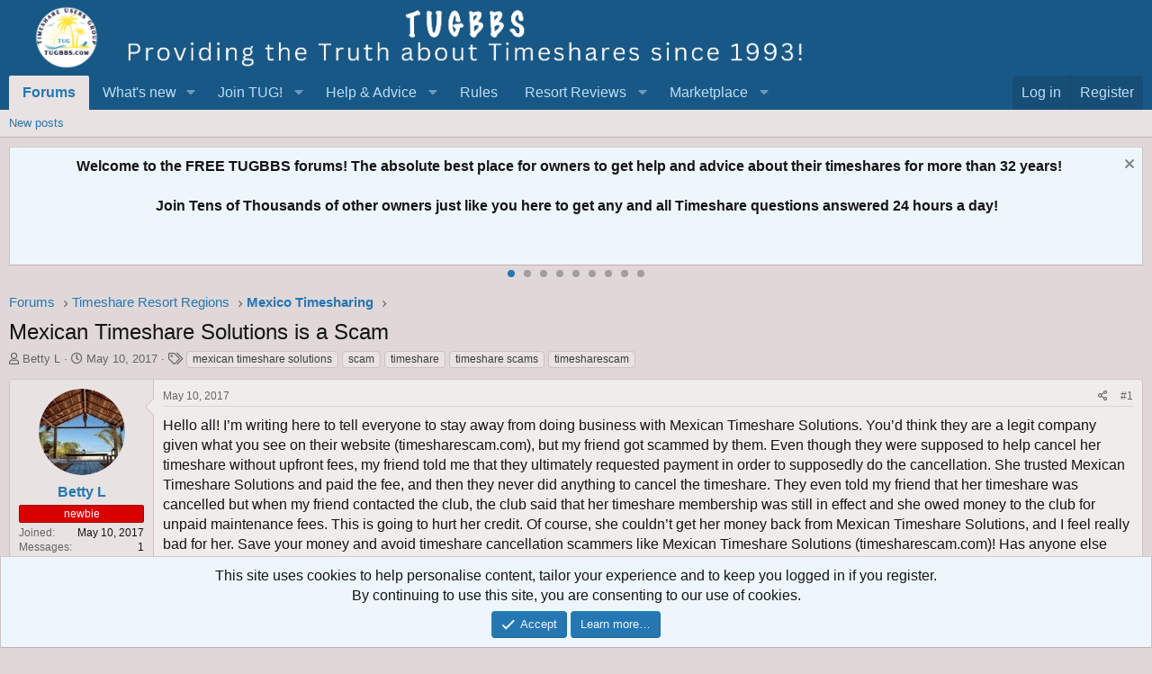

--- FILE ---
content_type: text/html; charset=utf-8
request_url: https://www.google.com/recaptcha/api2/aframe
body_size: 185
content:
<!DOCTYPE HTML><html><head><meta http-equiv="content-type" content="text/html; charset=UTF-8"></head><body><script nonce="j14IBTKJGtB3xw5OW0zu3g">/** Anti-fraud and anti-abuse applications only. See google.com/recaptcha */ try{var clients={'sodar':'https://pagead2.googlesyndication.com/pagead/sodar?'};window.addEventListener("message",function(a){try{if(a.source===window.parent){var b=JSON.parse(a.data);var c=clients[b['id']];if(c){var d=document.createElement('img');d.src=c+b['params']+'&rc='+(localStorage.getItem("rc::a")?sessionStorage.getItem("rc::b"):"");window.document.body.appendChild(d);sessionStorage.setItem("rc::e",parseInt(sessionStorage.getItem("rc::e")||0)+1);localStorage.setItem("rc::h",'1768521500789');}}}catch(b){}});window.parent.postMessage("_grecaptcha_ready", "*");}catch(b){}</script></body></html>